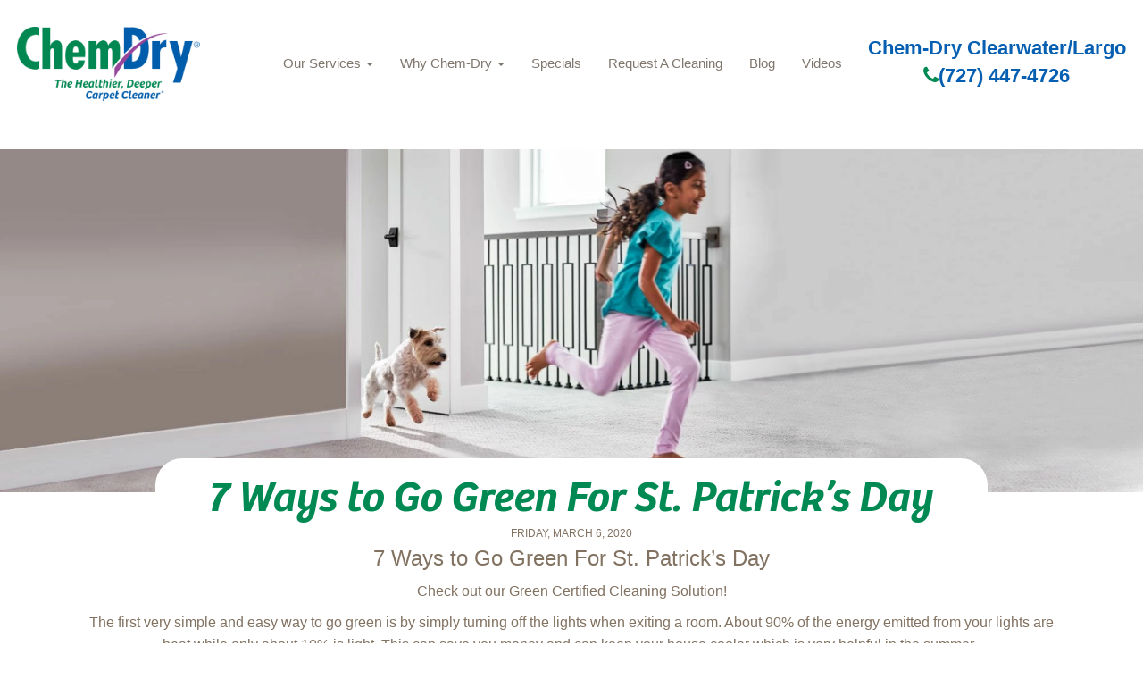

--- FILE ---
content_type: text/html; charset=utf-8
request_url: https://chemdryclearwater.com/blog/7-ways-to-go-green-for-st-patrick-s-day
body_size: 6019
content:
<!DOCTYPE html><html lang=en><head><meta name=”geo.region” content=”US-FL”><meta name=”geo.placename” content=”Largo”><meta name=”geo.position” content=”27.935382;-82.787801″><meta name=”ICBM” content=”27.935382, -82.787801″><html><head><style>.button{display:inline-block;box-shadow:0 8px 16px 0 rgba(0,0,0,0.2),0 6px 20px 0 rgba(0,0,0,0.19);border-radius:4px;background-color:#005daa;border:none;color:#FFFFFF;text-align:center;font-size:20px;padding:10px;width:200px;transition:all 0.5s;cursor:pointer;margin:5px}.button span{cursor:pointer;display:inline-block;position:relative;transition:0.5s}.button span:after{content:'\00bb';position:absolute;opacity:0;top:0;right:-20px;transition:0.5s}.button:hover span{padding-right:25px}.button:hover span:after{opacity:1;right:0}</style><body><script type=application/ld+json>
{
  "@context": "http://schema.org",
  "@type": "LocalBusiness",
  "address": {
    "@type": "PostalAddress",
   
    "streetAddress": "7035 San Jose Loop",
    "addressLocality": "New Port Richey",
    "addressRegion": "FL",
    "postalCode": "64355"
  },
  "id":"https://chemdryclearwater.com/",
  "description": "Chem‑Dry Clearwater/Largo provides professional carpet cleaning and upholstery cleaning in Clearwater, Largo, and the surrounding area",
  "name": "Chem-Dry Clearwater/Largo",
  "telephone": "727-447-4726",
  "priceRange":"Request a FREE QUOTE today",
           
 
  "logo": "https://chemdryclearwater.com/media/26951/cd_logo_no_oval_transparent.png",
  "image": "https://chemdryclearwater.com/media/28031/top.png",
  "url": "https://chemdryclearwater.com/",
 
      "sameAs" : [ "https://www.facebook.com/CDclearwaterlargo/",
    "",
    "https://www.yelp.com/biz/chem-dry-clearwater-largo-clearwater-2",
    "",
    "https://www.youtube.com/user/ChemDryUSA",
    ""
    ],
  "openingHoursSpecification": [
{
  "@type": "OpeningHoursSpecification",
  "dayOfWeek": [
    "Monday",
    "Tuesday",
    "Wednesday",
    "Thursday",
    "Friday",
    "Saturday"
  ],
  "opens": "07:00",
  "closes": "17:00"
}
  ],
  "serviceArea": {
"@type": "Place",
"name": "Clearwater",
"geo": {
  "@type": "GeoShape",
  "box": "27.9610 -82.7262 27.9620 -82.7252"
}
  },
  "areaServed": [
{
  "@type": "Place",
  "name": "Clearwater, FL"
},
{
  "@type": "Place",
  "name": "Largo, FL"
},
{
  "@type": "Place",
  "name": "Dunedin, FL"
},
{
  "@type": "Place",
  "name": "Palm Harbor, FL"
},
{
  "@type": "Place",
  "name": "St. Petersburg, FL"
}
  ],
  "hasOfferCatalog": {
"@type": "OfferCatalog",
"name": "Cleaning Services",
"itemListElement": [
  {
    "@type": "Offer",
    "itemOffered": {
      "@type": "Service",
      "name": "Carpet Cleaning",
      "description": "Eco-friendly carpet cleaning that dries in hours, not days."
    }
  },
  {
    "@type": "Offer",
    "itemOffered": {
      "@type": "Service",
      "name": "Upholstery Cleaning",
      "description": "Professional upholstery cleaning for sofas, chairs, and more."
    }
  },
  {
    "@type": "Offer",
    "itemOffered": {
      "@type": "Service",
      "name": "Pet Urine & Odor Removal",
      "description": "Specialized cleaning to remove pet urine and odors."
    }
  },
  {
    "@type": "Offer",
    "itemOffered": {
      "@type": "Service",
      "name": "Tile & Grout Cleaning",
      "description": "Deep tile and grout cleaning for kitchens and bathrooms."
    }
  },
  {
    "@type": "Offer",
    "itemOffered": {
      "@type": "Service",
      "name": "Commercial Carpet Cleaning",
      "description": "Carpet cleaning services for offices and businesses."
   	}
  	}
	]
  }
}
</script><meta name=google-site-verification content=o5M5eggYmNhj5bfU9jlLvdDQLM2VKWpa2nMSpNgRteQ><meta charset=utf-8><meta name=viewport content="width=device-width, initial-scale=1.0"><title>7 Ways to Go Green For St. Patrick’s Day</title><meta name=description content="These are some simple and easy tips to help you go green and save money for St. Patrick’s Day!"><meta name=keywords content="go green,green,carpet,cleaning,carpet cleaning,planet,earth,plants,tips,chem-dry,energy,save,money,time,chem dry,st. patrick’s day,st. patty’s day,love,save money,save time,save energy,certified,solution,plant,simple"><meta name=robots content="index, follow"><link href=/css/bootstrap.css rel=stylesheet><link href=/css/2022basic.css rel=stylesheet><link href=/css/font-awesome.min.css rel=stylesheet><script type=application/ld+json>
{
  "@context": "http://schema.org",
  "@type": "LocalBusiness",
  "address": {
    "@type": "PostalAddress",
    
    "streetAddress": "17 North Saturn Ave.",
    "addressLocality": "Clearwater",
    "addressRegion": "FL",
    "postalCode": "33755"
  },
  "id":"https://chemdryclearwater.com",
  "description": "",
  "name": "Chem-Dry Clearwater/Largo",
  "telephone": "(727) 447-4726",
  "priceRange":"Request a FREE QUOTE today",
           
 
  "logo": "https://chemdryclearwater.com/media/1006/chemdry_logo_swoosh.png",
  "image": "https://chemdryclearwater.com/media/14439/chemdry_logo_swoosh_small.png",
  "url": "https://chemdryclearwater.com",
  
      "sameAs" : [ "https://www.facebook.com/CDclearwaterlargo/",
    "",
    "https://www.yelp.com/biz/chem-dry-clearwater-largo-dunedin-2",
    "",
    "https://www.youtube.com/user/ChemDryUSA",
    ""
    ]
    
    

         ,"aggregateRating": {
          "@type": "AggregateRating",
          "ratingValue": "4.5",
          "reviewCount": "204"
            }
            
            
            
            
          
}
</script><link rel=icon href=/media/1392/favicon.ico><link rel=apple-touch-icon sizes=57x57 href=/media/1504/apple-touch-icon-57x57.png><link rel=apple-touch-icon sizes=60x60 href=/media/1505/apple-touch-icon-60x60.png><link rel=apple-touch-icon sizes=72x72 href=/media/1506/apple-touch-icon-72x72.png><link rel=apple-touch-icon sizes=76x76 href=/media/1507/apple-touch-icon-76x76.png><link rel=apple-touch-icon sizes=114x114 href=/media/1508/apple-touch-icon-114x114.png><link rel=apple-touch-icon sizes=120x120 href=/media/1509/apple-touch-icon-120x120.png><link rel=apple-touch-icon sizes=144x144 href=/media/1510/apple-touch-icon-144x144.png><link rel=apple-touch-icon sizes=152x152 href=/media/1511/apple-touch-icon-152x152.png><link rel=apple-touch-icon sizes=180x180 href=/media/1512/apple-touch-icon-180x180.png><link rel=apple-touch-icon href=/media/1514/apple-touch-icon.png><link rel=apple-touch-icon-precomposed href=/media/1513/apple-touch-icon-precomposed.png><meta name=msapplication-TileColor content=#005daa><meta name=msapplication-square70x70logo content=/media/1522/small.jpg><meta name=msapplication-square150x150logo content=/media/1521/medium.jpg><meta name=msapplication-wide310x150logo content=/media/1523/wide.jpg><meta name=msapplication-square310x310logo content=/media/1520/large.jpg><script async src="https://www.googletagmanager.com/gtag/js?id=G-31JBVH9NYY"></script><script>window.dataLayer=window.dataLayer||[];function gtag(){dataLayer.push(arguments);}
gtag('js',new Date());gtag('config','G-BYVHE5GJVQ');</script><script>(function(i,s,o,g,r,a,m){i['GoogleAnalyticsObject']=r;i[r]=i[r]||function(){(i[r].q=i[r].q||[]).push(arguments)},i[r].l=1*new Date();a=s.createElement(o),m=s.getElementsByTagName(o)[0];a.async=1;a.src=g;m.parentNode.insertBefore(a,m)})(window,document,'script','https://www.google-analytics.com/analytics.js','ga');ga('create','UA-123456','auto');ga('send','pageview');</script><body><a href=#main-content class="visually-hidden focusable skip-link no-print"> Skip to main content </a>  <nav class="navbar navbar-fixed-top no-print" role=navigation><div id=header-logo><a href="/"> <img class=logo-main src=/media/32578/cd_logo_no_oval_transparentregistered.png title="Chem-Dry Clearwater/Largo Logo" alt="Chem-Dry Clearwater/Largo Logo"> </a></div><div class=nav-holder><div class=navbar-header><button type=button class="navbar-toggle collapsed" data-toggle=collapse data-target=#myNavbar aria-label="mobile menu"> <span class=icon-bar></span> <span class=icon-bar></span> <span class=icon-bar></span> </button></div></div><div id=myNavbar class="collapse navbar-collapse"><ul class="nav navbar-nav navbar-right"><li class=dropdown><a href=/services class=dropdown-toggle data-toggle=dropdown role=button> Our Services <b class=caret></b></a><ul class=dropdown-menu><li><a class=dropdown-item href=/services>Our Services</a><li><a class=dropdown-item href=/services/carpet-cleaning>Carpet Cleaning </a><li><a class=dropdown-item href=/services/upholstery-cleaning>Upholstery Cleaning </a><li><a class=dropdown-item href=/services/area-and-oriental-rugs>Area and Oriental Rugs </a><li><a class=dropdown-item href=/services/pet-odor-removal>Pet Odor Removal </a><li><a class=dropdown-item href=/services/specialty-stain-removal>Specialty Stain Removal </a><li><a class=dropdown-item href=/services/stone-tile-grout-cleaning>Stone Tile Grout Cleaning </a><li><a class=dropdown-item href=/services/granite-countertop-renewal>Granite Countertop Renewal </a><li><a class=dropdown-item href=/services/leather-cleaning>Leather Cleaning </a><li><a class=dropdown-item href=/services/commercial-services>Commercial Services </a><li><a class=dropdown-item href=/services/wood-floor-cleaning>Hardwood Floor Cleaning </a><li><a class=dropdown-item href=/services/carpet-cleaning-in-palm-harbor-fl>Carpet Cleaning In Palm Harbor, Fl </a></ul><li class=dropdown><a href=/why-chem-dry class=dropdown-toggle role=button data-toggle=dropdown>Why Chem-Dry <b class=caret></b></a><ul class=dropdown-menu><li><a class=dropdown-item href=/why-chem-dry>Why Chem-Dry</a><li><a class=dropdown-item href=/why-chem-dry/about-us>About Us </a><li><a class=dropdown-item href=/why-chem-dry/healthy-home-facts>Healthy Home Facts </a><li><a class=dropdown-item href=/why-chem-dry/carpet-care-tips>Carpet Care Tips </a><li><a class=dropdown-item href=/why-chem-dry/power-of-carbonation>Power Of Carbonation </a><li><a class=dropdown-item href=/why-chem-dry/chem-dry-vs-steam-cleaning>Chem-Dry Vs Steam Cleaning </a><li><a class=dropdown-item href=/why-chem-dry/local-reviews>Local Reviews </a></ul><li><a href=/specials>Specials</a><li><a href=/ontrack-appointment>Request A Cleaning</a><li><a href=/blog>Blog</a><li><a href=/our-videos>Videos</a></ul></div><div class=headphone><h2>Chem-Dry Clearwater/Largo</h2><a class=phone-link href=tel:(727)447-4726 title="Call Chem-Dry Clearwater/Largo"><i class="fa fa-phone" aria-hidden=true></i>(727) 447-4726</a></div></nav><div id=main-content><div class=row><section class=col-12><a id=main-content></a><div class="region region-content"><div class=hero-bar><img class="hero hidden-xs" src=/media/27213/girlunning.png title="Blog Header Image" alt="Blog Header Image"> <img class="hero visible-xs-block" src=/media/27214/mobgirlrunning.png title="Blog Header Image" alt="Blog Header Image"><div id=hero-search><div class=container><div class=text-center><div class=align-items-center><div class="modbilepadding pl-4 pr-4"><h1>7 Ways to Go Green For St. Patrick’s Day</h1><h6>FRIDAY, MARCH 6, 2020</h6></div></div></div></div></div></div></div><div class=why-full><div class=container><div class=row><div class="col-12 col-lg-12"><h3 style=text-align:center><span style=font-weight:400>7 Ways to Go Green For St. Patrick’s Day</span></h3><p style=text-align:center><span style=font-weight:400>Check out our Green Certified Cleaning Solution!</span><p style=text-align:center><span style=font-weight:400>The first very simple and easy way to go green is by simply turning off the lights when exiting a room. About 90% of the energy emitted from your lights are heat while only about 10% is light. This can save you money and can keep your house cooler which is very helpful in the summer. </span><p style=text-align:center><span style=font-weight:400>Another way to go green is to replace your light bulbs with energy efficient types. Doing this simple step can help save up to 75% of energy consumption by your light bulbs which can ultimately save you up to $200 annually!</span><p style=text-align:center><span style=font-weight:400><img style=width:301px;height:200px src="/media/21110/white-cfl-bulb-542619.jpg?width=301&amp;height=200" alt="" data-udi=umb://media/dc8819099bdd4aea99bdc1327e0be4e1></span><p style=text-align:center><span style=font-weight:400>When doing your laundry, wash it with cold water instead of hot. Doing this puts less pressure on your water heater and the electricity grids, which in turn uses less energy and saves you money as well!</span><p style=text-align:center><span style=font-weight:400> Another small thing that you can do to go green is to pay your bills online. This can save you time and money! You can also help reduce your impact on the environment and you don’t need any gas in your car to do it!</span><p style=text-align:center><span style=font-weight:400>Reuse any scrap paper! You can do this by printing on two sides of the paper, and reuse the pieces that don’t have anything on one side! This can be turned into fun art projects for the kids or some scrap pieces to take notes on!</span><p style=text-align:center><span style=font-weight:400>Unplug any appliances and chargers that aren’t being used. Doing this prevents any power going into the appliances or chargers when they aren’t being used which can save you up to $200 per year! This simple step can also help prevent any power surges from hurting your appliances.</span><p style=text-align:center><span style=font-weight:400>The last thing is to lower the temperature of your water heater by 10 degrees F. This puts less stress on your water heater and can save energy by 3% - 5%. This would also help you save money and you could save up to $20 per year!</span><p style=text-align:center><span style=font-weight:400><img style=width:500px;height:333.3333333333333px src="/media/21111/close-up-of-tree-against-sky-255441.jpg?width=500&amp;height=333.3333333333333" alt="" data-udi=umb://media/3a4b8a6bce4c4ee780f3b74c3467db1b></span></p><br> <a class=learn-more href=https://chemdryclearwater.com/blog role=button>BACK TO BLOGS <i class=icon-left-circled-1></i></a></div></div></div></div></section></div><div id=leaf-banner class="banner-sm pt-sm"></div></div><footer><div id=colophon class="text-white hidden-print"><div class="container no-print"><div class=row><div class="col-lg-4 col-md-4 col-sm-12 text-center"><div class=logo-block><img src=/media/32578/cd_logo_no_oval_transparentregistered.png class="ml-auto mr-auto" alt="Chem-Dry Logo"><p>Chem-Dry Clearwater/Largo<p class=headphone style=max-width:100%><a href=tel:(727)447-4726 title="Call Chem-Dry"><i class="fa fa-phone" aria-hidden=true></i>(727) 447-4726</a></div><p><span>17 North Saturn Ave.</span> <span>Clearwater</span><span>,</span> <span>FL</span> <span>33755</span><p>Monday - Friday: 8:00 am–5:00 pm <br>Saturday: 8:00 am–3:00 pm <br>Sunday: Closed<p>Request a FREE QUOTE today<div class=amplify-widget data-token="OTM0ODpmVFU0Q1A4QW92QjJwdHFacDJhMzZJZnRobWs=" data-widget-id=9348 data-widget-type=star_snapshot data-external-id=450077></div></div><div class="col-lg-4 col-md-4 col-xs-6 padding-left2 no-print"><h2>Professional Cleaning</h2><ul class="nav pb-1 d-block"><li><a href=https://chemdryclearwater.com/services/carpet-cleaning title="Learn about our Residential Services" title="Carpet Cleaning">Carpet Cleaning</a><li><a href=https://chemdryclearwater.com/services/upholstery-cleaning title="Upholstery Cleaning">Upholstery Cleaning</a><li><a href="https://chemdryclearwater.com/services/pet-odor-removal/" title="Pet Urine &amp; Odor Removal">Pet Urine &amp; Odor Removal</a><li><a href="https://chemdryclearwater.com/why-chem-dry/home-health-study/" title="Learn about our Home Health Study">Home Health Study</a><li><a href=https://chemdryclearwater.com/specials title="Chem-Dry Coupons">Specials</a></ul></div><div class="col-lg-4 col-md-4 col-xs-6 padding-left no-print"><h2>Areas We Serve</h2><p>Pinellas County, FLORIDA<h2>Including:</h2><p>Clearwater, Largo, Dunedin, Palm Harbor, Pinellas Park, St. Petersburg, and the surrounding area.<h2>Contact Us</h2><div id=soc-icons class="d-sm-flex pb-4 pt-2"><a href="https://www.facebook.com/CDclearwaterlargo/" target=_blank class="fa fa-facebook-f ml-3 mr-3" rel=nofollow target=_blank title="Chem-Dry Clearwater/Largo Facebook"><span class=d-none>Facebook</span></a> <a href=https://www.youtube.com/user/ChemDryUSA class="fa fa-youtube ml-3 mr-3" rel=nofollow target=_blank title="Chem-Dry Clearwater/Largo Youtube Channel"><span class=d-none>Youtube</span></a></div></div><div class="col-lg-12 col-md-12 col-sm-12 col-xs-12 text-center award-col no-print"><h2 style=text-align:center>Awards &amp; Certifications</h2><ul class=awards-list><li><img src=/media/26964/master.png alt="Master Technician Certification" title="Master Technician Certification"></ul></div></div></div><div class="site-info pt-3 pb-sm no-print"><div class="d-sm-flex justify-content-between text-center container"><div>©2021 Chem-Dry Clearwater/Largo, BELFOR Franchise Group | All Rights Reserved</div><div><a href=https://chemdryclearwater.com/accessibility class=mr-3 title="Accessibility Disclosure" rel=nofollow target=_blank>Accessibility</a> | <a href=https://chemdryclearwater.com/privacy-policy>Privacy Policy</a> | <a href=https://chemdryclearwater.com/sitemap.xml>XML Sitemap</a></div><p class=disclaimer><em>*Based on results of studies conducted by independent laboratories of the Chem-Dry HCE (Hot Carbonating Extraction) and P.U.R.T. (Pet/Professional Urine Removal Treatment). Allergens tested were dog and cat dander and dust mite matter. Pet odor results based on testing with the most common odor sources found in dog and cat urine. Figures are an average across multiple tests.</em><p class=disclaimer><em>*In independent laboratory studies, the Chem-Dry HCE cleaning process reduces surface non-living allergen matter from cats, dogs, and human dust mites when measured from pre clean to 24 hours post clean and airborne non-living allergen matter from cats and dogs when measured from pre clean to 24 hours post clean.</em></div></div></div></footer><script src=/scripts/jquery-1.10.2.js></script><script src=/scripts/bootstrap.js></script><script src=/scripts/general.js></script><script src=/scripts/accordion.js></script><script src=/scripts/chemdry.js></script><script src=https://amplify.review-alerts.com/widget-init.js></script><script src=/JS/FormEditor/FormEditorSync.js></script><script>jQuery(document).ready(function(){setTimeout(function(){reviewCheck=document.getElementsByClassName("amplify-widget");for(let i=0;i<reviewCheck.length;i++){if(reviewCheck[i].innerHTML===''){reviews=document.getElementById("reviews");reviews.style.display="none";}}},3000);});</script>